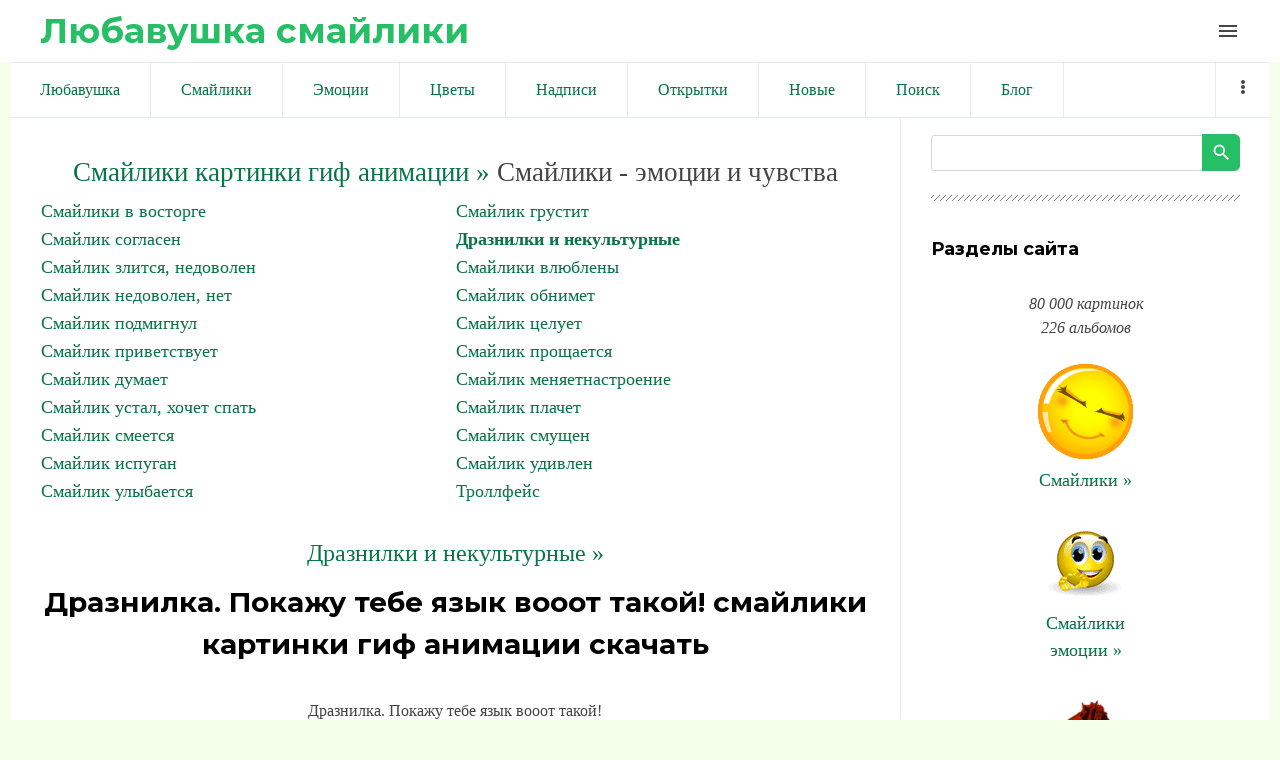

--- FILE ---
content_type: text/html; charset=UTF-8
request_url: https://liubavyshka.ru/photo/1/1/98-0-68026
body_size: 10229
content:
<!DOCTYPE html>
<html id="root">
<head>
<meta charset="utf-8">
 
 
 <title>Смайлики картинки гиф анимации: Дразнилка. Покажу тебе язык вооот такой! скачать</title>
 
 
 <meta name="viewport" content="width=device-width, initial-scale=1.0, maximum-scale=1.0, user-scalable=no"/>
 <link href="https://fonts.googleapis.com/css?family=Material+Icons|Montserrat:400,700|Roboto+Condensed:300,400,700&amp;subset=cyrillic,cyrillic-ext"
 rel="stylesheet">
 
 <link type="text/css" rel="StyleSheet" href="/.s/src/shop.css"/>
 <style>
 @font-face {
 font-family: "FontAwesome";
 font-style: normal;
 font-weight: normal;
 src: url("/.s/src/font/fontawesome-webfont.eot?#iefix&v=4.3.0") format("embedded-opentype"), url("/.s/src/font/fontawesome-webfont.woff2?v=4.3.0") format("woff2"), url("/.s/src/font/fontawesome-webfont.woff?v=4.3.0") format("woff"), url("/.s/src/font/fontawesome-webfont.ttf?v=4.3.0") format("truetype"), url("/.s/src/font/fontawesome-webfont.svg?v=4.3.0#fontawesomeregular") format("svg");
 }
 </style>
 
 <link type="text/css" rel="stylesheet" href="/_st/my.css" />
 
 

	<link rel="stylesheet" href="/.s/src/base.min.css" />
	<link rel="stylesheet" href="/.s/src/layer7.min.css" />

	<script src="/.s/src/jquery-1.12.4.min.js"></script>
	
	<script src="/.s/src/uwnd.min.js"></script>
	<link rel="stylesheet" href="/.s/src/ulightbox/ulightbox.min.css" />
	<link rel="stylesheet" href="/.s/src/photo.css" />
	<link rel="stylesheet" href="/.s/src/photopage.min.css" />
	<script src="/.s/src/ulightbox/ulightbox.min.js"></script>
	<script src="/.s/src/photopage.min.js"></script>
	<script>
/* --- UCOZ-JS-DATA --- */
window.uCoz = {"uLightboxType":1,"layerType":7,"sign":{"7252":"Предыдущий","5255":"Помощник","7254":"Изменить размер","3125":"Закрыть","7251":"Запрошенный контент не может быть загружен. Пожалуйста, попробуйте позже.","5458":"Следующий","7287":"Перейти на страницу с фотографией.","7253":"Начать слайд-шоу"},"language":"ru","ssid":"264330765737507755015","site":{"host":"liubavyshka.my1.ru","id":"5liubavyshka","domain":"liubavyshka.ru"},"country":"US","module":"photo"};
/* --- UCOZ-JS-CODE --- */

		function eRateEntry(select, id, a = 65, mod = 'photo', mark = +select.value, path = '', ajax, soc) {
			if (mod == 'shop') { path = `/${ id }/edit`; ajax = 2; }
			( !!select ? confirm(select.selectedOptions[0].textContent.trim() + '?') : true )
			&& _uPostForm('', { type:'POST', url:'/' + mod + path, data:{ a, id, mark, mod, ajax, ...soc } });
		}
function loginPopupForm(params = {}) { new _uWnd('LF', ' ', -250, -100, { closeonesc:1, resize:1 }, { url:'/index/40' + (params.urlParams ? '?'+params.urlParams : '') }) }
/* --- UCOZ-JS-END --- */
</script>

	<style>.UhideBlock{display:none; }</style>
	<script type="text/javascript">new Image().src = "//counter.yadro.ru/hit;noadsru?r"+escape(document.referrer)+(screen&&";s"+screen.width+"*"+screen.height+"*"+(screen.colorDepth||screen.pixelDepth))+";u"+escape(document.URL)+";"+Date.now();</script>
</head>
<body class="main-page entry">

<!--U1AHEADER1Z--><header> 

<link rel="apple-touch-icon" sizes="180x180" href="/apple-touch-icon.png">
<link rel="icon" type="image/png" sizes="32x32" href="/favicon-32x32.png">
<link rel="icon" type="image/png" sizes="16x16" href="/favicon-16x16.png">
<link rel="manifest" href="/site.webmanifest">
<meta name="msapplication-TileColor" content="#da532c">
<meta name="theme-color" content="#ffffff">


 <div class="wrapper">
 <div id="header">
 <div id="site-logo">
 <a href="https://liubavyshka.ru/"><!-- <logo> -->Любавушка смайлики<!-- </logo> --></a>
 </div>

 <div class="material-icons i_menu">menu</div>
 </div>
 </div>
 </div>
</header>



<div class="wrapper">
<div class="head-menu">
 
 
<!-- Yandex.RTB -->
<script>window.yaContextCb=window.yaContextCb||[]</script>
<script src="https://yandex.ru/ads/system/context.js" async></script>
 
<!-- Yandex.RTB R-A-17532084-2 -->
<script>
window.yaContextCb.push(() => {
 Ya.Context.AdvManager.render({
 "blockId": "R-A-17532084-2",
 "type": "fullscreen",
 "platform": "touch"
 })
})
</script>
 
<!-- Yandex.RTB R-A-17532084-3 -->
<script>
window.yaContextCb.push(() => {
 Ya.Context.AdvManager.render({
 "blockId": "R-A-17532084-3",
 "type": "fullscreen",
 "platform": "desktop"
 })
})
</script>
 
<!-- Yandex.RTB R-A-17532084-4 -->
<script>
window.yaContextCb.push(() => {
 Ya.Context.AdvManager.render({
 "blockId": "R-A-17532084-4",
 "type": "topAd"
 })
})
</script>
 
<!-- Yandex.RTB R-A-17532084-5 -->
<script>
window.yaContextCb.push(() => {
 Ya.Context.AdvManager.render({
 "blockId": "R-A-17532084-5",
 "type": "floorAd",
 "platform": "desktop"
 })
})
</script>
 
 


<script async src="//pagead2.googlesyndication.com/pagead/js/adsbygoogle.js"></script>
<script>
 (adsbygoogle = window.adsbygoogle || []).push({
 google_ad_client: "ca-pub-6386168867807423",
 enable_page_level_ads: true
 });
</script>
 

 
 
 <nav>
 <div id="catmenu">
 <!-- <sblock_nmenu> -->
<!-- <bc> --><div id="uNMenuDiv1" class="uMenuV"><ul class="uMenuRoot">
<li><a  href="/" ><span>Любавушка</span></a></li>
<li><a  href="/photo/88" ><span>Смайлики</span></a></li>
<li><a  href="/photo/78" ><span>Эмоции</span></a></li>
<li><a  href="/photo/110" ><span>Цветы</span></a></li>
<li><a  href="/photo/113" ><span>Надписи</span></a></li>
<li><a  href="/photo/225" ><span>Открытки</span></a></li>
<li><a  href="/photo/0-1-0-16-1" ><span>Новые</span></a></li>
<li><a  href="/search/смайлик" ><span>Поиск</span></a></li>
<li><a  href="/blog" ><span>Блог</span></a></li>
<li><a  href="/index/0-3" ><span>Обратная связь</span></a></li>
<li><a  href="/photo/18" ><span>Животные</span></a></li>
<li><a  href="/photo/22" ><span>Люди</span></a></li>
<li><a  href="/photo/16" ><span>Природа</span></a></li>
<li><a  href="/photo/45" ><span>Праздники</span></a></li>
<li><a  href="/photo/56" ><span>Предметы</span></a></li>
<li><a  href="/photo/67" ><span>Фантастика</span></a></li>
<li><a  href="/photo/170" ><span>Мультики</span></a></li></ul></div><!-- </bc> -->
<!-- </sblock_nmenu> -->
 <div class="clr"></div>
 </div>
 </nav>
 </div>
</div><!--/U1AHEADER1Z-->

<div class="main-wrapper wrapper">
 <div id="casing">
 
 <!-- <middle> -->
 <div id="content"
 >
 <section class="module-photo"><!-- <body> -->
 
<!-- informer 
<div align="center" class="picture100">
<script type="text/javascript" src="//files1111.my1.ru/informer/11"></script>
</div>
 informer --> 
 
 
<!-- Yandex.RTB R-A-17532084-1 -->
<div id="yandex_rtb_R-A-17532084-1"></div>
<script>
window.yaContextCb.push(() => {
 Ya.Context.AdvManager.render({
 "blockId": "R-A-17532084-1",
 "renderTo": "yandex_rtb_R-A-17532084-1"
 })
})
</script>
 
 
<!--<div align=center><script async src="//pagead2.googlesyndication.com/pagead/js/adsbygoogle.js"></script>
 NetBoard 
<ins class="adsbygoogle"
 style="display:inline-block;width:580px;height:400px"
 data-ad-client="ca-pub-6386168867807423"
 data-ad-slot="6056165881"></ins>
<script>
(adsbygoogle = window.adsbygoogle || []).push({});
</script></div>-->
 
<div class="breadcrumbs-wrapper"></div><hr />
<div id="u-photos"><div class="uphoto-entry">
 

 
 

<div align=center style="font-size:20pt"><a style="font-size:20pt" href="https://liubavyshka.ru/"><!--<s5176>-->Смайлики картинки гиф анимации<!--</s>--> &raquo;</a> Смайлики - эмоции и чувства</div>
<table border="0" cellspacing="1" cellpadding="0" width="100%" class="catsTable"><tr>
					<td style="width:50%" class="catsTd" valign="top" id="cid55">
						<a href="/photo/1/1/55" class="catName">Смайлики в восторге</a>  
					</td>
					<td style="width:50%" class="catsTd" valign="top" id="cid102">
						<a href="/photo/1/1/102" class="catName">Смайлик грустит</a>  
					</td></tr><tr>
					<td style="width:50%" class="catsTd" valign="top" id="cid83">
						<a href="/photo/1/1/83" class="catName">Смайлик согласен</a>  
					</td>
					<td style="width:50%" class="catsTd" valign="top" id="cid98">
						<a href="/photo/1/1/98" class="catNameActive">Дразнилки и некультурные</a>  
					</td></tr><tr>
					<td style="width:50%" class="catsTd" valign="top" id="cid105">
						<a href="/photo/1/1/105" class="catName">Смайлик злится, недоволен</a>  
					</td>
					<td style="width:50%" class="catsTd" valign="top" id="cid87">
						<a href="/photo/1/1/87" class="catName">Смайлики влюблены</a>  
					</td></tr><tr>
					<td style="width:50%" class="catsTd" valign="top" id="cid127">
						<a href="/photo/1/1/127" class="catName">Смайлик недоволен, нет</a>  
					</td>
					<td style="width:50%" class="catsTd" valign="top" id="cid129">
						<a href="/photo/1/1/129" class="catName">Смайлик обнимет</a>  
					</td></tr><tr>
					<td style="width:50%" class="catsTd" valign="top" id="cid128">
						<a href="/photo/1/1/128" class="catName">Смайлик подмигнул</a>  
					</td>
					<td style="width:50%" class="catsTd" valign="top" id="cid130">
						<a href="/photo/1/1/130" class="catName">Смайлик целует</a>  
					</td></tr><tr>
					<td style="width:50%" class="catsTd" valign="top" id="cid80">
						<a href="/photo/1/1/80" class="catName">Смайлик приветствует</a>  
					</td>
					<td style="width:50%" class="catsTd" valign="top" id="cid131">
						<a href="/photo/1/1/131" class="catName">Смайлик прощается</a>  
					</td></tr><tr>
					<td style="width:50%" class="catsTd" valign="top" id="cid104">
						<a href="/photo/1/1/104" class="catName">Смайлик думает</a>  
					</td>
					<td style="width:50%" class="catsTd" valign="top" id="cid9">
						<a href="/photo/1/1/9" class="catName">Смайлик меняетнастроение</a>  
					</td></tr><tr>
					<td style="width:50%" class="catsTd" valign="top" id="cid86">
						<a href="/photo/1/1/86" class="catName">Смайлик устал, хочет спать</a>  
					</td>
					<td style="width:50%" class="catsTd" valign="top" id="cid81">
						<a href="/photo/1/1/81" class="catName">Смайлик плачет</a>  
					</td></tr><tr>
					<td style="width:50%" class="catsTd" valign="top" id="cid132">
						<a href="/photo/1/1/132" class="catName">Смайлик смеется</a>  
					</td>
					<td style="width:50%" class="catsTd" valign="top" id="cid85">
						<a href="/photo/1/1/85" class="catName">Смайлик смущен</a>  
					</td></tr><tr>
					<td style="width:50%" class="catsTd" valign="top" id="cid84">
						<a href="/photo/1/1/84" class="catName">Смайлик испуган</a>  
					</td>
					<td style="width:50%" class="catsTd" valign="top" id="cid103">
						<a href="/photo/1/1/103" class="catName">Смайлик удивлен</a>  
					</td></tr><tr>
					<td style="width:50%" class="catsTd" valign="top" id="cid82">
						<a href="/photo/1/1/82" class="catName">Смайлик улыбается</a>  
					</td>
					<td style="width:50%" class="catsTd" valign="top" id="cid224">
						<a href="/photo/1/trollfejs/224" class="catName">Троллфейс</a>  
					</td></tr></table><br>


 
 
 
 
<div align="center"><a style="font-size:18pt" title="Смайлики картинки гиф анимации: Дразнилки и некультурные" href="/photo/1/1/98">Дразнилки и некультурные &raquo;</a></div>
 
 
<meta property="og:image" content="/_ph/98/2/309351790.gif?1763871002" /><meta property="og:title" content="Дразнилка. Покажу тебе язык вооот такой!" /><meta property="og:description" content="Дразнилка. Покажу тебе язык вооот такой!" />
<meta name="keywords" content="Смайлики, картинки, гиф, анимации">
<meta name="description" content="Дразнилка. Покажу тебе язык вооот такой!. смайлики картинки гиф анимации скачать">
<!-- H1 --><h1 class="photo-etitle">Дразнилка. Покажу тебе язык вооот такой! смайлики картинки гиф анимации скачать</h1>
 
 


<!--<div align=center>
 
<script async src="//pagead2.googlesyndication.com/pagead/js/adsbygoogle.js"></script>

<ins class="adsbygoogle"
 style="display:inline-block;width:336px;height:280px"
 data-ad-client="ca-pub-6386168867807423"
 data-ad-slot="5831077087"></ins>
<script>
(adsbygoogle = window.adsbygoogle || []).push({});
</script> 
 
</div>-->
 
 
 
<br><div align="center">
<table style="text-align:center;">Дразнилка. Покажу тебе язык вооот такой!<br>
Для публикации скопируйте текст ниже.<br>
Viber, WhatsApp, Telegram... ВКонтакте, Facebook...<br>
<tr style="text-align:center;"><td>
 
Или кнопкой:

<script type="text/javascript">(function(w,doc) {
if (!w.__utlWdgt ) {
 w.__utlWdgt = true;
 var d = doc, s = d.createElement('script'), g = 'getElementsByTagName';
 s.type = 'text/javascript'; s.charset='UTF-8'; s.async = true;
 s.src = ('https:' == w.location.protocol ? 'https' : 'http') + '://w.uptolike.com/widgets/v1/uptolike.js';
 var h=d[g]('body')[0];
 h.appendChild(s);
}})(window,document);
</script>
<div data-mobile-view="true" data-share-size="20" data-like-text-enable="false" data-background-alpha="0.0" data-pid="1834508" data-mode="share" data-background-color="#ffffff" data-hover-effect="scale" data-share-shape="round" data-share-counter-size="12" data-icon-color="#ffffff" data-mobile-sn-ids="vb.tm.wh.fb.vk." data-text-color="#000000" data-buttons-color="#FFFFFF" data-counter-background-color="#ffffff" data-share-counter-type="disable" data-orientation="horizontal" data-following-enable="false" data-sn-ids="vk.fb.wh.tm.vb." data-preview-mobile="false" data-selection-enable="false" data-exclude-show-more="false" data-share-style="1" data-counter-background-alpha="1.0" data-top-button="true" class="uptolike-buttons" ></div>

</td><td>
<script>
function copyToClipboard() {
 var copytext = document.createElement('input')
 copytext.value = 'https://liubavyshka.my1.ru/_ph/98/2/309351790.gif?1763871002'
 document.body.appendChild(copytext)
 copytext.select()
 document.execCommand('copy')
 document.body.removeChild(copytext)
}
</script> 
<button onClick="copyToClipboard()">Копировать</button><br>
 
<textarea onfocus="this.select()" rows="1">
https://liubavyshka.my1.ru/_ph/98/2/309351790.gif?1763871002
</textarea>
</td></tr>
<tr style="text-align:center;"><td>
Для блогов и сайтов<br><img width=25 src=/logo/blogger.png alt="blogger"><img width=25 src=/logo/wordpress.png alt="wordpress"> 
</td><td>
Для форумов и чатов<br><img width=25 src=/logo/my-topic.png alt="forum"><img width=25 src=/logo/talk-male.png alt="talk"> 
</td></tr>
<tr style="text-align:center;"><td>
<script>
function copyToClipboard1() {
 var copytext = document.createElement('input')
 copytext.value = '<a title="Дразнилка. Покажу тебе язык вооот такой! смайлики картинки гиф анимации скачать" target=_blank href=https://liubavyshka.ru/photo/1/1/98><img alt="Дразнилка. Покажу тебе язык вооот такой! смайлики картинки гиф анимации скачать" src=https://liubavyshka.my1.ru/_ph/98/2/309351790.gif?1763871002></a>'
 document.body.appendChild(copytext)
 copytext.select()
 document.execCommand('copy')
 document.body.removeChild(copytext)
}
</script> 
<button onClick="copyToClipboard1()">Копировать</button><br>
<textarea onfocus="this.select()" rows="1">
&lt;a title="Дразнилка. Покажу тебе язык вооот такой! смайлики картинки гиф анимации скачать" target=_blank href=https://liubavyshka.ru/photo/1/1/98&gt;&lt;img alt="Дразнилка. Покажу тебе язык вооот такой! смайлики картинки гиф анимации скачать" src=https://liubavyshka.my1.ru/_ph/98/2/309351790.gif?1763871002&gt;&lt;/a&gt; 
</textarea>
</td><td>
<script>
function copyToClipboard2() {
 var copytext = document.createElement('input')
 copytext.value = '[url=https://liubavyshka.ru/photo/1/1/98][img]https://liubavyshka.my1.ru/_ph/98/2/309351790.gif?1763871002[/img][/url]'
 document.body.appendChild(copytext)
 copytext.select()
 document.execCommand('copy')
 document.body.removeChild(copytext)
}
</script> 
<button onClick="copyToClipboard2()">Копировать</button><br>
<textarea onfocus="this.select()" rows="1">
[url=https://liubavyshka.ru/photo/1/1/98][img]https://liubavyshka.my1.ru/_ph/98/2/309351790.gif?1763871002[/img][/url]
</textarea>
</td></tr></table></div>
 

 


<!-- <div align=center>
 
<script async src="//pagead2.googlesyndication.com/pagead/js/adsbygoogle.js"></script>

<ins class="adsbygoogle"
 style="display:inline-block;width:450px;height:250px"
 data-ad-client="ca-pub-6386168867807423"
 data-ad-slot="1260542091"></ins>
<script>
(adsbygoogle = window.adsbygoogle || []).push({});
</script>

</div> -->


<br>
<hr>
<div align="center"><!-- PHOTO -->

<img src=/_ph/98/2/309351790.gif?1763871002 title="Дразнилка. Покажу тебе язык вооот такой!" alt="Дразнилка. Покажу тебе язык вооот такой!"> 
</div><!-- PHOTO -->
<hr>

 
 

 
<!--<div align="center"><script async src="//pagead2.googlesyndication.com/pagead/js/adsbygoogle.js"></script>
 
<ins class="adsbygoogle"
 style="display:inline-block;width:728px;height:90px"
 data-ad-client="ca-pub-6386168867807423"
 data-ad-slot="5910383344"></ins>
<script>
(adsbygoogle = window.adsbygoogle || []).push({});
</script></div>-->
 
<div align="center"><p><a title="Смайлики картинки гиф анимации: Дразнилки и некультурные" href="/photo/1/1/98"><button style="font-size:20pt">Дразнилки и некультурные &raquo;</button></a></p>

 

 
<!-- button -->
<div align="center"><table style="text-align:center;">
<tr style="text-align:center;"><td>
<a href="/_ph/98/2/309351790.gif?1763871002" download><button>↓ Скачать</button> </a> 
</td><td>
<!-- 4.4 4.4 4.4 -->

<script type="text/javascript"> 
 likePlus = function (c, d, f, g) { 
 if (!f) f = location.pathname.match(/[^\\\/]+/i) + ''; 
 if (!f) return false; 
 var h = $('#rate_' + d); 
 c += 1;
 g = $.extend({ 
 'before': function (a) { 
 }, 
 'after-success': function (a, b) { 
 document.getElementById('frs2' + d).innerText++ 
 a.html(b).addClass(b > 0 ? 'positiveRate' : (b == 0 ? 'nullRate' : 'negativeRate')); 
 }, 
 'after-error': function (a) { 
 try {eval(a)} catch (e) {} 
 } 
 }, g || {}); 
 g.before(h); 
 $.post('/' + f + '/', {'a': '65', 'id': d, 'mark': c, 'mod': f, 'ajax': '2'}, function (a) {
 a = $('cmd:first', a).text(); 
 var b = a.match(/Рейтинг:\s*([\d.]+)\/(\d+)/i); 
 if (!b) return g['after-error'](a); 
 b = Math.round(b[1] * b[2]) - 2 * b[2]; 
 g['after-success'](h, b) 
 _uWnd.alert('Спасибо за Вашу оценку!','Спасибо!',{w:170,h:60,t:30000});
 }) 
 } 
 function getClass(nameid, nameclass) { 
 document.getElementById(nameid).className=nameclass 
 } 
</script>

<div onclick="likePlus(4,68026,'photo');return false" style="cursor:pointer;height:16px;">
<button id="frs268026">✔ Нравится</button> 
</div><br>
<!-- 4.4 4.4 4.4 -->
<!--</td><td>
 
<a title="Смайлики картинки гиф анимации: Дразнилки и некультурные" href="/photo/1/1/98"><button>Ещё »</button> </a>-->
</td></tr></table></div>

 

<div class="photo-slider u-center"><style type="text/css">
		#phtOtherThumbs {margin-bottom: 10px;}
		#phtOtherThumbs td {font-size: 0;}
		#oldPhotos {position: relative;overflow: hidden;}
		#leftSwch {display:block;width:22px;height:46px;background: transparent url('/.s/img/photopage/photo-arrows.png') no-repeat;}
		#rightSwch {display:block;width:22px;height:46px;background: transparent url('/.s/img/photopage/photo-arrows.png') no-repeat -22px 0;}
		#leftSwch:hover, #rightSwch:hover {opacity: .8;filter: alpha(opacity=80);}
		#phtOtherThumbs img {vertical-align: middle;}
		.photoActiveA img {}
		.otherPhotoA img {opacity: 0.5; filter: alpha(opacity=50);-webkit-transition: opacity .2s .1s ease;transition: opacity .2s .1s ease;}
		.otherPhotoA:hover img {opacity: 1; filter: alpha(opacity=100);}
		#phtOtherThumbs .ph-wrap {display: inline-block;vertical-align: middle;background: url(/.s/img/photopage/opacity02.png);}
		.animate-wrap {position: relative;left: 0;}
		.animate-wrap .ph-wrap {margin: 0 3px;}
		#phtOtherThumbs .ph-wrap, #phtOtherThumbs .ph-tc {/*width: 300px;height: 300px;*/width: auto;}
		.animate-wrap a {display: inline-block;width:  20.0%;*width: 20.0%;*zoom: 1;position: relative;}
		#phtOtherThumbs .ph-wrap {background: none;display: block;}
		.animate-wrap img {width: 100%;}
	</style>

	<script>
	$(function( ) {
		if ( typeof($('#leftSwch').attr('onclick')) === 'function' ) {
			$('#leftSwch').click($('#leftSwch').attr('onclick'));
			$('#rightSwch').click($('#rightSwch').attr('onclick'));
		} else {
			$('#leftSwch').click(new Function($('#leftSwch').attr('onclick')));
			$('#rightSwch').click(new Function($('#rightSwch').attr('onclick')));
		}
		$('#leftSwch').removeAttr('onclick');
		$('#rightSwch').removeAttr('onclick');
	});

	function doPhtSwitch(n,f,p,d ) {
		if ( !f){f=0;}
		$('#leftSwch').off('click');
		$('#rightSwch').off('click');
		var url = '/photo/98-0-0-10-'+n+'-'+f+'-'+p;
		$.ajax({
			url: url,
			dataType: 'xml',
			success: function( response ) {
				try {
					var photosList = [];
					photosList['images'] = [];
					$($('cmd', response).eq(0).text()).find('a').each(function( ) {
						if ( $(this).hasClass('leftSwitcher') ) {
							photosList['left'] = $(this).attr('onclick');
						} else if ( $(this).hasClass('rightSwitcher') ) {
							photosList['right'] = $(this).attr('onclick');
						} else {photosList['images'].push(this);}
					});
					photosListCallback.call(photosList, photosList, d);
				} catch(exception ) {
					throw new TypeError( "getPhotosList: server response does not seems to be a valid uCoz XML-RPC code: " . response );
				}
			}
		});
	}

	function photosListCallback(photosList, direction ) {
		var dirSign;
		var imgWrapper = $('#oldPhotos'); // CHANGE this if structure of nearest images changes!
		var width = imgWrapper.width();
		imgWrapper.width(width);
		imgWrapper = imgWrapper.find(' > span');
		newImg = $('<span/>', {
			id: 'newImgs'
		});
		$.each(photosList['images'], function( ) {
			newImg.append(this);
		});
		if ( direction == 'right' ) {
			dirSign = '-';
			imgWrapper.append(newImg);
		} else {
			dirSign = '+';
			imgWrapper.prepend(newImg).css('left', '-' + width + 'px');
		}
		newImg.find('a').eq(0).unwrap();
		imgWrapper.animate({left: dirSign + '=' + width + 'px'}, 400, function( ) {
			var oldDelete = imgWrapper.find('a');
			if ( direction == 'right') {oldDelete = oldDelete.slice(0, 5);}
			else {oldDelete = oldDelete.slice(-5);}
			oldDelete.remove();
			imgWrapper.css('left', 0);
			try {
				if ( typeof(photosList['left']) === 'function' ) {
					$('#leftSwch').click(photosList['left']);
					$('#rightSwch').click(photosList['right']);
				} else {
					$('#leftSwch').click(new Function(photosList['left']));
					$('#rightSwch').click(new Function(photosList['right']));
				}
			} catch(exception ) {
				if ( console && console.log ) console.log('Something went wrong: ', exception);
			}
		});
	}
	</script>
	<div id="phtOtherThumbs" class="phtThumbs"><table border="0" cellpadding="0" cellspacing="0"><tr><td><a id="leftSwch" class="leftSwitcher" href="javascript:;" rel="nofollow" onclick="doPhtSwitch('872','1','68026', 'left');"></a></td><td align="center" style="white-space: nowrap;"><div id="oldPhotos"><span class="animate-wrap"><a class="otherPhotoA" href="https://liubavyshka.ru/photo/1/1/1/98-0-2119"><span class="ph-wrap"><span class="ph-tc"><img   border="0"  class="otherPhoto" src="/_ph/98/1/202917130.jpg?1763871002" /></span></span></a> <a class="photoActiveA" href="https://liubavyshka.ru/photo/1/1/98-0-68026"><span class="ph-wrap"><span class="ph-tc"><img   border="0"  class="photoActive" src="/_ph/98/1/309351790.jpg?1763871002" /></span></span></a> <a class="otherPhotoA" href="https://liubavyshka.ru/photo/1/1/1/98-0-4901"><span class="ph-wrap"><span class="ph-tc"><img   border="0"  class="otherPhoto" src="/_ph/98/1/974406135.jpg?1763871002" /></span></span></a> <a class="otherPhotoA" href="https://liubavyshka.ru/photo/1/1/1/98-0-7906"><span class="ph-wrap"><span class="ph-tc"><img   border="0"  class="otherPhoto" src="/_ph/98/1/368366448.jpg?1763871002" /></span></span></a> <a class="otherPhotoA" href="https://liubavyshka.ru/photo/1/1/98-0-68028"><span class="ph-wrap"><span class="ph-tc"><img   border="0"  class="otherPhoto" src="/_ph/98/1/91976809.jpg?1763871002" /></span></span></a> </span></div></td><td><a href="javascript:;" rel="nofollow" id="rightSwch" class="rightSwitcher" onclick="doPhtSwitch('3','2','68026', 'right');"></a></td></tr></table></div></div>
<div align="center"><span id="prevPh">&laquo; Предыдущая</span> &nbsp;| [<b>1</b>]  <a class="photoOtherLink" href="https://liubavyshka.ru/photo/1/1/1/98-0-4901">2</a>  <a class="photoOtherLink" href="https://liubavyshka.ru/photo/1/1/1/98-0-7906">3</a>  <a class="photoOtherLink" href="https://liubavyshka.ru/photo/1/1/98-0-68028">4</a>  <a class="photoOtherLink" href="https://liubavyshka.ru/photo/1/1/draznimsja_1/98-0-18915">5</a>  <a class="photoOtherLink" href="https://liubavyshka.ru/photo/1/1/98-0-15993">6</a>  <a class="photoOtherLink" href="https://liubavyshka.ru/photo/1/1/draznimsja_284/98-0-18790">7</a>  <a class="photoOtherLink" href="https://liubavyshka.ru/photo/1/1/1/98-0-18258">8</a>  <a class="photoOtherLink" href="https://liubavyshka.ru/photo/1/1/draznimsja_12/98-0-18926">9</a>  <a class="photoOtherLink" href="https://liubavyshka.ru/photo/1/1/1/98-0-4317">10</a>  <a class="photoOtherLink" href="https://liubavyshka.ru/photo/1/1/draznimsja_352/98-0-18900">11</a> |&nbsp; <a class="photoOtherLink" href="https://liubavyshka.ru/photo/1/1/1/98-0-4901"><span id="nextPh">Следующая &raquo;</span></a></div>
 
 
 <div align="center"><p><i>
 <a href="https://liubavyshka.ru/"><!--<s5176>-->Смайлики картинки гиф анимации<!--</s>--></a> &raquo; <b><a title="Смайлики картинки гиф анимации: Дразнилки и некультурные" href="/photo/1/1/98">Дразнилки и некультурные</a></b> &raquo; 

 Дразнилка. Покажу тебе язык вооот такой! смайлики картинки гиф анимации скачать.  
 
 Размер: 150x94 / 29.1Kb. Альбом: Дразнилки и некультурные. Добавлен: 28.12.2013. Просмотров: 18637. 
 
 Теги: <noindex><a href="/search/%D1%82%D0%B0%D0%BA%D0%BE%D0%B9/" rel="nofollow" class="eTag">такой</a>, <a href="/search/%D1%8F%D0%B7%D1%8B%D0%BA/" rel="nofollow" class="eTag">язык</a>, <a href="/search/%D1%82%D0%B5%D0%B1%D0%B5/" rel="nofollow" class="eTag">тебе</a>, <a href="/search/%D0%BF%D0%BE%D0%BA%D0%B0%D0%B6%D1%83/" rel="nofollow" class="eTag">покажу</a>, <a href="/search/%D0%B2%D0%BE%D0%BE%D0%BE%D1%82/" rel="nofollow" class="eTag">вооот</a>, <a href="/search/%D0%B4%D1%80%D0%B0%D0%B7%D0%BD%D0%B8%D0%BB%D0%BA%D0%B0/" rel="nofollow" class="eTag">дразнилка</a>, <a href="/search/liubavyshka/" rel="nofollow" class="eTag">liubavyshka</a></noindex></i></div></p></div>
 

 
 
 
<div align="center">
<script async src="//pagead2.googlesyndication.com/pagead/js/adsbygoogle.js"></script>
<ins class="adsbygoogle"
 style="display:block"
 data-ad-format="autorelaxed"
 data-ad-client="ca-pub-6386168867807423"
 data-ad-slot="4537584342"></ins>
<script>
 (adsbygoogle = window.adsbygoogle || []).push({});
</script>
</div>
 
 


 

 
<!--<hr class="eBlock" /> -->
 
 
<script type="text/javascript" src="//liubavyshka.ru/informer/1"></script>


<div align="center"><ul class="uRelatedEntries"><li class="uRelatedEntry"><a href="/photo/1/lisy_i_lisjata/pokazhu_vam_jazyk_a_vy/220-0-70619">Покажу вам язык. А вы</a></li><li class="uRelatedEntry"><a href="/photo/1/1/ja_pokazhu_tebe_chudesa/120-0-47721">Я покажу тебе чудеса</a></li><li class="uRelatedEntry"><a href="/photo/1/1/1/4-0-6204">Дразнилка показывает язык</a></li><li class="uRelatedEntry"><a href="/photo/1/1/tebe/120-0-74644">Тебе</a></li><li class="uRelatedEntry"><a href="/photo/1/1/tebe_ot_menja/120-0-74643">Тебе от меня</a></li><li class="uRelatedEntry"><a href="/photo/1/1/sladkogo_tebe_utra/115-0-74245">Сладкого тебе утра!</a></li><li class="uRelatedEntry"><a href="/photo/1/zhenshhiny/toskuju_po_tebe/121-0-74241">Тоскую по тебе!</a></li><li class="uRelatedEntry"><a href="/photo/1/1/rozy_tebe/120-0-74235">Розы тебе</a></li><li class="uRelatedEntry"><a href="/photo/1/1/v_den_rozhdenja_ja_zhelaju_tebe_schastja/120-0-74234">В день рожденья я желаю тебе счастья</a></li></ul></div>
<br><div align="center"><a href="https://liubavyshka.ru/"><button>Смайлики картинки гиф анимации »</button></a></div>
 
 
<!-- </body> --></section>
 </div>
 
 <aside>
 <div id="sidebar">
 
 
 <section class="sidebox srch">
 <div class="inner">
		<div class="searchForm">
			<form onsubmit="this.sfSbm.disabled=true" method="get" style="margin:0" action="/search/">
				<div align="center" class="schQuery">
					<input type="text" name="q" maxlength="30" size="20" class="queryField" />
				</div>
				<div align="center" class="schBtn">
					<input type="submit" class="searchSbmFl" name="sfSbm" value="Найти" />
				</div>
				<input type="hidden" name="t" value="0">
			</form>
		</div></div>
 </section>
 
 <!--U1CLEFTER1Z--><!-- <block1> -->
<div class="sidebox">
 <div class="sidetitle"><span><!-- <bt> --><!--<s5204>-->Разделы сайта<!--</s>--><!-- </bt> --></span></div>
 <div class="inner">
 <!-- <bc> --><!--<s1546>-->
 

<div class="picture50" align="center">
<br><i>80 000 картинок<br> 226 альбомов</i> <br><br>
<a href=/photo/88 ><img src=/_ph/4/2/357458179.gif><br>Смайлики &raquo</a><br>

<br>
<a href=/photo/78 ><img src=/_ph/87/2/4134918.gif><br>Смайлики<br>эмоции &raquo</a><br>

<br>
<a href=/photo/110 ><img src=/_ph/2/2/524234702.gif><br>Анимации<br>цветы и сердечки &raquo</a><br>

<br>
<a href=/photo/113 ><img src=/_ph/114/2/569128399.gif><br>Надписи &raquo</a><br>

<br>
<a href=/photo/18 ><img src=/_ph/168/2/59468383.gif><br>Животные &raquo</a><br>

<br>
<a href=/photo/22 ><img src=/_ph/27/2/975697708.gif><br>Люди &raquo</a><br>

<br>
<a href=/photo/16 ><img src=/_ph/17/2/446979366.gif><br>Природа &raquo</a><br>

<br>
<a href=/photo/67 ><img src=/_ph/76/2/559024277.gif><br>Фантастика &raquo</a><br>

<br>
<a href=/photo/56 ><img src=/_ph/101/2/616843932.gif><br>Предметы &raquo</a><br>

<br>
<a href=/photo/45 ><img src=/_ph/54/2/239501991.gif><br>Праздники &raquo</a>

<br><br>
<a href=/photo/170 ><img src=/_ph/77/2/334832144.jpg><br>Мультфильмы<br>аниме и фильмы &raquo</a>

<br><br>
<a href=/photo/225 ><img src=/_ph/247/2/877010457.gif><br>Открытки<br>на каждый день &raquo</a><br>
<br>
<a href=/photo/45 ><img src=/_ph/46/2/598174152.gif><br>Открытки к праздникам &raquo</a><br>
<br>

<b>
</b></u> 


 
 
 <!--</s>--><!-- </bc> -->
 </div>
 <div class="clr"></div>
 </div>
<!-- </block1> -->

<!-- <block6> -->

<div class="sidebox">
 <div class="sidetitle"><span><!-- <bt> --><!--<s5158>-->Регистрация<!--</s>--><!-- </bt> --></span></div>
 <div class="inner">
 <!-- <bc> -->
 
<div align="center"><table style="text-align:center;">
<tr style="text-align:center;"><td>
<a href="/index/1"><button>Войти</button></a> 
</td><td> 
 <td>
<a href="/index/3"><button>Присоединиться</button></a> 
</td></tr></table></div>
 
 <!-- </bc> -->
 </div>
 <div class="clr"></div>
 </div>

<!-- </block6> -->
 
 
 
<!-- <block3> -->
<div class="sidebox">
 <div class="sidetitle"><span><!-- <bt> --><!--<s5204>-->Рекомендуем<!--</s>--><!-- </bt> --></span></div>
 <div class="inner">
 <!-- <bc> --><!--<s1546>-->

<!-- informer -->
<div align="center" class="picture100">
<script type="text/javascript" src="//files1111.my1.ru/informer/11"></script>
</div>
<!-- informer --> 
 
 <!--</s>--><!-- </bc> -->
 </div>
 <div class="clr"></div>
 </div>
<!-- </block3> --><!--/U1CLEFTER1Z-->
 </div>
 </aside>
 
 <!-- </middle> -->
 <div class="clr"></div>
 
</div>
</div>

<!--U1BFOOTER1Z--><footer>
 <div id="footer">
 
<div align="center">
<script async src="//pagead2.googlesyndication.com/pagead/js/adsbygoogle.js"></script>
<ins class="adsbygoogle"
 style="display:block"
 data-ad-format="autorelaxed"
 data-ad-client="ca-pub-6386168867807423"
 data-ad-slot="3473039887"></ins>
<script>
 (adsbygoogle = window.adsbygoogle || []).push({});
</script>
</div> 
 
 <div class="wrapper">
 <div class="foot-l">
 
 <div><!-- <copy> -->Смайлики картинки гиф анимации скачать https://liubavyshka.ru/ © 2025<!-- </copy> --></div>
 <div>Новое: <a style="font-size:12pt" href="https://liubavyshka.ru/photo/1/1/otkrytki_s_dnem_poljarnika_karta/10-0-96197"> Открытки. С ... </a> |&nbsp<a style="font-size:12pt" href="https://liubavyshka.ru/photo/1/1/otkrytki_s_dnem_poljarnika_korabl_i_pingviny/10-0-96198"> Открытки. С ... </a> |&nbsp<a style="font-size:12pt" href="https://liubavyshka.ru/photo/1/1/otkrytki_s_dnem_poljarnika_pozdravljaju/10-0-96190"> Открытки. С ... </a> |&nbsp <a style="font-size:12pt" href="https://liubavyshka.ru/blog/-1-0-741"></a>&nbsp <!-- "' --><span class="pb3ZYVO_">Хостинг от <a href="https://www.ucoz.ru/">uCoz</a></span></div>
 <div></div>
 </div>
 <div class="foot-r">
 
 <script type="text/javascript">
 var _gaq = _gaq || [];
 _gaq.push(['_setAccount', 'UA-40606420-1']);
 _gaq.push(['_trackPageview']);
 (function() {
 var ga = document.createElement('script'); ga.type = 'text/javascript'; ga.async = true;
 ga.src = ('https:' == document.location.protocol ? 'https://ssl' : 'http://www') + '.google-analytics.com/ga.js';
 var s = document.getElementsByTagName('script')[0]; s.parentNode.insertBefore(ga, s);
 })();
</script>
 
<!-- Yandex.Metrika informer --><!--<a href="/go?//metrika.yandex.ru/stat/?id=21104731&amp;from=informer" target="_blank" rel="nofollow">--><img src="//bs.yandex.ru/informer/21104731/2_1_FFFFFFFF_FFFFFFFF_0_uniques" style="width:80px; height:31px; border:0;" alt="Яндекс.Метрика" title="Яндекс.Метрика: данные за сегодня (уникальные посетители)" onclick="try{Ya.Metrika.informer({i:this,id:21104731,lang:'ru'});return false}catch(e){}"/></a><!-- /Yandex.Metrika informer --><!-- Yandex.Metrika counter --><script type="text/javascript">(function (d, w, c) { (w[c] = w[c] || []).push(function() { try { w.yaCounter21104731 = new Ya.Metrika({id:21104731, webvisor:true, clickmap:true, trackLinks:true, accurateTrackBounce:true}); } catch(e) { } }); var n = d.getElementsByTagName("script")[0], s = d.createElement("script"), f = function () { n.parentNode.insertBefore(s, n); }; s.type = "text/javascript"; s.async = true; s.src = (d.location.protocol == "https:" ? "https:" : "http:") + "//mc.yandex.ru/metrika/watch.js"; if (w.opera == "[object Opera]") { d.addEventListener("DOMContentLoaded", f, false); } else { f(); } })(document, window, "yandex_metrika_callbacks");</script><noscript><div><img src="//mc.yandex.ru/watch/21104731" style="position:absolute; left:-9999px;" alt="" /></div></noscript><!-- /Yandex.Metrika counter -->
 
 </div>
 <div class="clr"></div>
 </div>
 </div>
</footer>




<!-- 
<script type="text/javascript">(function(w,doc) {
if (!w.__utlWdgt ) {
 w.__utlWdgt = true;
 var d = doc, s = d.createElement('script'), g = 'getElementsByTagName';
 s.type = 'text/javascript'; s.charset='UTF-8'; s.async = true;
 s.src = ('https:' == w.location.protocol ? 'https' : 'http') + '://w.uptolike.com/widgets/v1/uptolike.js';
 var h=d[g]('body')[0];
 h.appendChild(s);
}})(window,document);
</script>
<div data-mobile-view="true" data-share-size="30" data-like-text-enable="false" data-background-alpha="0.0" data-pid="1834508" data-mode="share" data-background-color="#ffffff" data-hover-effect="scale" data-share-shape="round-rectangle" data-share-counter-size="12" data-icon-color="#ffffff" data-mobile-sn-ids="vb.wh.tm.fb.vk." data-text-color="#000000" data-buttons-color="#FFFFFF" data-counter-background-color="#ffffff" data-share-counter-type="disable" data-orientation="fixed-bottom" data-following-enable="false" data-sn-ids="vk.ok.mr.fb.tm.wh.vb." data-preview-mobile="false" data-selection-enable="false" data-exclude-show-more="false" data-share-style="1" data-counter-background-alpha="1.0" data-top-button="true" class="uptolike-buttons" ></div>
 --><!--/U1BFOOTER1Z-->
<script type="text/javascript" src="/.s/t/1802/main.js"></script>
<script src="https://ajax.googleapis.com/ajax/libs/webfont/1.6.26/webfont.js"></script>
</body>
</html>
<!-- 1.69726 (s761) -->

--- FILE ---
content_type: text/html; charset=utf-8
request_url: https://www.google.com/recaptcha/api2/aframe
body_size: 269
content:
<!DOCTYPE HTML><html><head><meta http-equiv="content-type" content="text/html; charset=UTF-8"></head><body><script nonce="j5q2dHDkt1WjxPBwfCVpLQ">/** Anti-fraud and anti-abuse applications only. See google.com/recaptcha */ try{var clients={'sodar':'https://pagead2.googlesyndication.com/pagead/sodar?'};window.addEventListener("message",function(a){try{if(a.source===window.parent){var b=JSON.parse(a.data);var c=clients[b['id']];if(c){var d=document.createElement('img');d.src=c+b['params']+'&rc='+(localStorage.getItem("rc::a")?sessionStorage.getItem("rc::b"):"");window.document.body.appendChild(d);sessionStorage.setItem("rc::e",parseInt(sessionStorage.getItem("rc::e")||0)+1);localStorage.setItem("rc::h",'1763871011987');}}}catch(b){}});window.parent.postMessage("_grecaptcha_ready", "*");}catch(b){}</script></body></html>

--- FILE ---
content_type: application/javascript;charset=utf-8
request_url: https://w.uptolike.com/widgets/v1/version.js?cb=cb__utl_cb_share_1763871007613857
body_size: 397
content:
cb__utl_cb_share_1763871007613857('1ea92d09c43527572b24fe052f11127b');

--- FILE ---
content_type: application/javascript;charset=utf-8
request_url: https://w.uptolike.com/widgets/v1/widgets-batch.js?params=JTVCJTdCJTIycGlkJTIyJTNBJTIyMTgzNDUwOCUyMiUyQyUyMnVybCUyMiUzQSUyMmh0dHBzJTNBJTJGJTJGbGl1YmF2eXNoa2EucnUlMkZwaG90byUyRjElMkYxJTJGOTgtMC02ODAyNiUyMiU3RCU1RA==&mode=0&callback=callback__utl_cb_share_1763871009675926
body_size: 312
content:
callback__utl_cb_share_1763871009675926([{
    "pid": "1834508",
    "subId": 0,
    "initialCounts": {"vk":2,"wh":94,"ln":1,"fb":0,"ps":3,"vb":11,"tm":4,"em":1},
    "forceUpdate": ["vk","fb","ps","ok","gp","mr","my"],
    "extMet": false,
    "url": "https%3A%2F%2Fliubavyshka.ru%2Fphoto%2F1%2F1%2F98-0-68026",
    "urlWithToken": "https%3A%2F%2Fliubavyshka.ru%2Fphoto%2F1%2F1%2F98-0-68026%3F_utl_t%3DXX",
    "intScr" : false,
    "intId" : 0,
    "exclExt": false
}
])